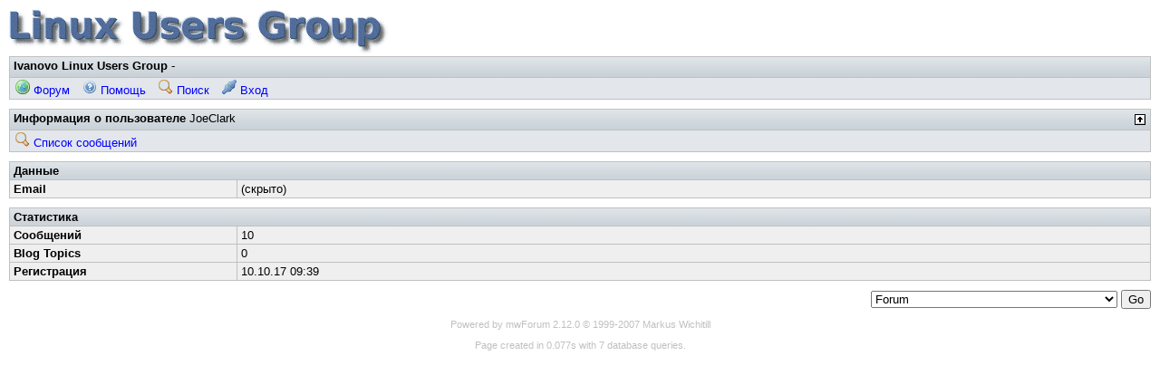

--- FILE ---
content_type: text/html; charset=koi8-r
request_url: http://linux.ivanovo.ru/f/user_info.pl?uid=968
body_size: 2330
content:
<!DOCTYPE HTML PUBLIC '-//W3C//DTD HTML 4.01//EN' 'http://www.w3.org/TR/html4/strict.dtd'>
<html>
<head>
<title>Ivanovo Linux Users Group</title>
<meta http-equiv='content-type' content='text/html; charset=koi8-r'>
<meta http-equiv='content-style-type' content='text/css'>
<meta http-equiv='content-script-type' content='text/javascript'>
<meta name='robots' content='noindex,nofollow'>
<link rel='stylesheet' href='/img/default/default.css' type='text/css'>
<style type='text/css'>
  body, input, textarea, select, table { font-family: 'Arial', sans-serif;  }
</style>
<script type='text/javascript'>
	function mwfSetFocus() {
		var texta = document.getElementsByTagName('textarea')[0];
		var inputs = document.getElementsByTagName('input');
		for (var i = 0; i < inputs.length; i++) {
			var inp = inputs[i];
			if (inp.type != 'hidden' && inp.type != 'submit' && inp.type != 'checkbox') {
				var input = inp;
				break;
			}
		}
		if (input) input.focus();
		else if (texta) texta.focus();
	}
	
	function mwfSetFocusOnload() {
		var mwfOldOnload = window.onload;
		if (typeof(window.onload) != 'function') window.onload = mwfSetFocus;
		else {
			window.onload = function() {
				if (mwfOldOnload) mwfOldOnload();
				mwfSetFocus();
			}
		}
	}
	mwfSetFocusOnload();
</script>
</head>
<body class='user_info'>

<div class='tim'><a href='forum_show.pl'><img src='/img/lug.gif' alt=''/></a></div>

<div class='frm tpb'>
<div class='hcl'>
<span class='htt'>Ivanovo Linux Users Group</span> - &nbsp;
</div>
<div class='bcl'>
<a class='btl' href='forum_show.pl' title='Главная страница форума'><img class='bic' src='/img/buttonicons/bic_forum.png' alt=''/> Форум</a>
<a class='btl' href='forum_help.pl' title='Помощь и ЧаВО'><img class='bic' src='/img/buttonicons/bic_help.png' alt=''/> Помощь</a>
<a class='btl' href='forum_search.pl' title='Поиск в сообщениях по словам'><img class='bic' src='/img/buttonicons/bic_search.png' alt=''/> Поиск</a>
<a class='btl' href='user_login.pl' title='Вход с именем и паролем'><img class='bic' src='/img/buttonicons/bic_login.png' alt=''/> Вход</a>
</div>
</div>

<div class='frm'>
<div class='hcl'>
<span class='nav'>
<a href='forum_show.pl'><img class='ico' src='/img/default/nav_up.png' title='Перейти на более высокий уровень' alt='Вверх'/></a>
</span>
<span class='htt'>Информация о пользователе</span> JoeClark 
</div>
<div class='bcl'>
<div class='nbl'>
<a href='forum_search.pl?uid=968;mode=uid' title='Список последних сообщений по пользователям'><img class='bic' src='/img/buttonicons/bic_search.png' alt=''/> Список сообщений</a>
</div>
</div>
</div>

<table class='tbl'>
<tr class='hrw'>
<th colspan='2'>Данные</th>
</tr>
<tr class='crw'>
<td class='hco'>Email</td>
<td>(скрыто)</td>
</tr>
</table>

<table class='tbl'>
<tr class='hrw'>
<th colspan='2'>Статистика</th>
</tr>
<tr class='crw'>
<td class='hco'>Сообщений</td>
<td>10</td>
</tr>
<tr class='crw'>
<td class='hco'>Blog Topics</td>
<td>0</td>
</tr>
<tr class='crw'>
<td class='hco'>Регистрация</td>
<td>10.10.17 09:39</td>
</tr>
</table>

<form class='bjp' action='board_show.pl' method='get'>
<div>
<select name='bid' size='1' onchange="var id = this.options[this.selectedIndex].value; if (id.indexOf('cid') == 0) { window.location = 'forum_show.pl?#' + id } else if (id == 0) { window.location = 'forum_show.pl?' } else { window.location = 'board_show.pl?bid=' + id + ';' }">
<option value='0'>Forum</option>
<option value='cid1'>Дистрибутивы</option>
<option value='1' >- Slackware</option>
<option value='2' >- Red Hat / Fedora Project</option>
<option value='3' >- Debian</option>
<option value='4' >- SuSe</option>
<option value='5' >- Mandrake</option>
<option value='6' >- ALT</option>
<option value='14' >- ASPLinux</option>
<option value='21' >- Gentoo</option>
<option value='27' >- Достоинства дистрибутивов</option>
<option value='39' >- Arch</option>
<option value='38' >- Ubuntu (и производные)</option>
<option value='37' >- xBSD</option>
<option value='7' >- Другие</option>
<option value='23' >- Обсуждения</option>
<option value='cid10'>Jabber</option>
<option value='31' >- Серверное ПО</option>
<option value='32' >- Клиентское ПО</option>
<option value='cid7'>Софт</option>
<option value='20' >- Программное обеспечение</option>
<option value='22' >- Анонсы</option>
<option value='cid2'>X</option>
<option value='8' >- The X Window System</option>
<option value='9' >- KDE</option>
<option value='10' >- Gnome</option>
<option value='11' >- Другие</option>
<option value='cid11'>Программирование</option>
<option value='33' >- Ядро</option>
<option value='34' >- Системное</option>
<option value='35' >- Прикладное</option>
<option value='36' >- Утилиты</option>
<option value='cid5'>Администрирование</option>
<option value='15' >- Общее администрирование</option>
<option value='16' >- Работа с сетью</option>
<option value='29' >- Мультимедиа</option>
<option value='cid6'>Железо</option>
<option value='18' >- Настраиваем железки</option>
<option value='cid3'>Сервер/Форум</option>
<option value='12' >- Замечания, предложения, комментарии</option>
<option value='cid4'>Разговоры</option>
<option value='13' >- Поболтаем?</option>
<option value='24' >- Linux в Иванове</option>
<option value='cid3'>Сервер/Форум</option>
<option value='28' >- Полезные и интересные ссылки</option>
</select>
<input type='submit' value='Go'/>
</div>
</form>

<div style='clear:both;'><center><!--check code--><div id='check_code'></div></center></div>
<p class='cpr'>Powered by mwForum 2.12.0 &#169; 1999-2007 Markus Wichitill</p>

<p class='pct'>Page created in 0.077s with 7 database queries.</p>

</body>
</html>

